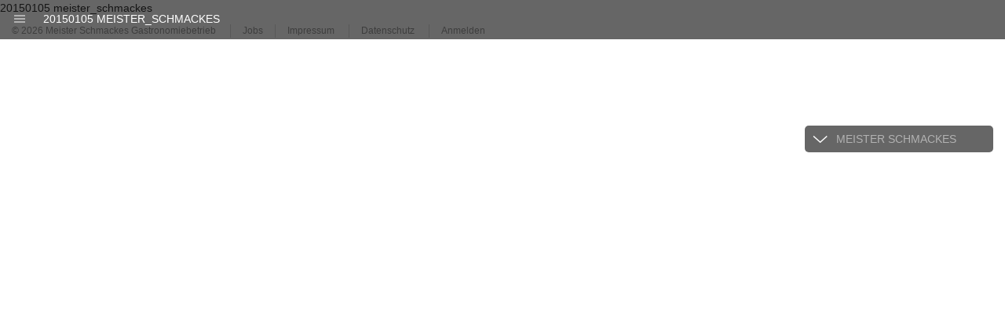

--- FILE ---
content_type: text/javascript
request_url: https://schmackes.de/wp-content/themes/neosmart-bootstrap/js/ga.js?ver=6.8.3
body_size: 339
content:
/*
(function(i,s,o,g,r,a,m){
	i['GoogleAnalyticsObject']=r;
	i[r]=i[r]||function(){
		(i[r].q=i[r].q||[]).push(arguments)
	},
	i[r].l=1*new Date();
	a=s.createElement(o),m=s.getElementsByTagName(o)[0];
	a.async=1;
	a.src=g;
	m.parentNode.insertBefore(a,m)
})(window,document,'script','//www.google-analytics.com/analytics.js','ga');

ga('create', 'UA-46919306-1', 'neosmart.de');
ga('set', 'anonymizeIp', true);
ga('send', 'pageview');
*/